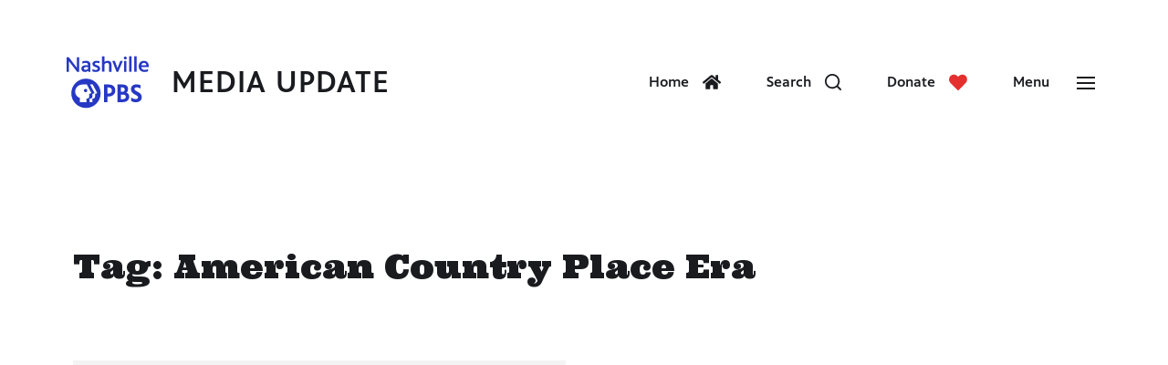

--- FILE ---
content_type: text/html; charset=UTF-8
request_url: https://blogs.wnpt.org/mediaupdate/tag/american-country-place-era/
body_size: 16176
content:
<!DOCTYPE html>

<html class="no-js" lang="en-US">

	<head>

		<meta http-equiv="content-type" content="text/html" charset="UTF-8" />
		<link href="https://fonts.googleapis.com/css?family=Chivo:400,400i,700,700i,900,900i|Ultra&display=swap" rel="stylesheet">
		<link href="https://fonts.googleapis.com/css?family=Ultra&display=swap" rel="stylesheet">
		<meta name="viewport" content="width=device-width, initial-scale=1.0" >

		<link rel="profile" href="http://gmpg.org/xfn/11">

		<meta name='robots' content='noindex, follow' />

<!-- Google Tag Manager for WordPress by gtm4wp.com -->
<script data-cfasync="false" data-pagespeed-no-defer>
	var gtm4wp_datalayer_name = "dataLayer";
	var dataLayer = dataLayer || [];
</script>
<!-- End Google Tag Manager for WordPress by gtm4wp.com -->
	<!-- This site is optimized with the Yoast SEO plugin v26.5 - https://yoast.com/wordpress/plugins/seo/ -->
	<title>American Country Place Era Archives - Nashville PBS Media Update</title>
	<meta property="og:locale" content="en_US" />
	<meta property="og:type" content="article" />
	<meta property="og:title" content="American Country Place Era Archives - Nashville PBS Media Update" />
	<meta property="og:url" content="https://blogs.wnpt.org/mediaupdate/tag/american-country-place-era/" />
	<meta property="og:site_name" content="Nashville PBS Media Update" />
	<meta name="twitter:card" content="summary_large_image" />
	<script type="application/ld+json" class="yoast-schema-graph">{"@context":"https://schema.org","@graph":[{"@type":"CollectionPage","@id":"https://blogs.wnpt.org/mediaupdate/tag/american-country-place-era/","url":"https://blogs.wnpt.org/mediaupdate/tag/american-country-place-era/","name":"American Country Place Era Archives - Nashville PBS Media Update","isPartOf":{"@id":"https://blogs.wnpt.org/mediaupdate/#website"},"breadcrumb":{"@id":"https://blogs.wnpt.org/mediaupdate/tag/american-country-place-era/#breadcrumb"},"inLanguage":"en-US"},{"@type":"BreadcrumbList","@id":"https://blogs.wnpt.org/mediaupdate/tag/american-country-place-era/#breadcrumb","itemListElement":[{"@type":"ListItem","position":1,"name":"Home","item":"https://blogs.wnpt.org/mediaupdate/"},{"@type":"ListItem","position":2,"name":"American Country Place Era"}]},{"@type":"WebSite","@id":"https://blogs.wnpt.org/mediaupdate/#website","url":"https://blogs.wnpt.org/mediaupdate/","name":"Nashville PBS Media Update","description":"News and Programming Updates From WNPT Nashville PBS","publisher":{"@id":"https://blogs.wnpt.org/mediaupdate/#organization"},"potentialAction":[{"@type":"SearchAction","target":{"@type":"EntryPoint","urlTemplate":"https://blogs.wnpt.org/mediaupdate/?s={search_term_string}"},"query-input":{"@type":"PropertyValueSpecification","valueRequired":true,"valueName":"search_term_string"}}],"inLanguage":"en-US"},{"@type":"Organization","@id":"https://blogs.wnpt.org/mediaupdate/#organization","name":"NPT | Nashville Public Television","url":"https://blogs.wnpt.org/mediaupdate/","logo":{"@type":"ImageObject","inLanguage":"en-US","@id":"https://blogs.wnpt.org/mediaupdate/#/schema/logo/image/","url":"https://blogs.wnpt.org/mediaupdate/wp-content/uploads/2020/01/nptblue.svg","contentUrl":"https://blogs.wnpt.org/mediaupdate/wp-content/uploads/2020/01/nptblue.svg","width":1,"height":1,"caption":"NPT | Nashville Public Television"},"image":{"@id":"https://blogs.wnpt.org/mediaupdate/#/schema/logo/image/"}}]}</script>
	<!-- / Yoast SEO plugin. -->


<link rel='dns-prefetch' href='//static.addtoany.com' />
<link rel='dns-prefetch' href='//secure.gravatar.com' />
<link rel='dns-prefetch' href='//stats.wp.com' />
<link rel='dns-prefetch' href='//v0.wordpress.com' />
<link rel="alternate" type="application/rss+xml" title="Nashville PBS Media Update &raquo; Feed" href="https://blogs.wnpt.org/mediaupdate/feed/" />
<link rel="alternate" type="application/rss+xml" title="Nashville PBS Media Update &raquo; Comments Feed" href="https://blogs.wnpt.org/mediaupdate/comments/feed/" />
<link rel="alternate" type="application/rss+xml" title="Nashville PBS Media Update &raquo; American Country Place Era Tag Feed" href="https://blogs.wnpt.org/mediaupdate/tag/american-country-place-era/feed/" />
<style id='wp-img-auto-sizes-contain-inline-css' type='text/css'>
img:is([sizes=auto i],[sizes^="auto," i]){contain-intrinsic-size:3000px 1500px}
/*# sourceURL=wp-img-auto-sizes-contain-inline-css */
</style>
<style id='wp-emoji-styles-inline-css' type='text/css'>

	img.wp-smiley, img.emoji {
		display: inline !important;
		border: none !important;
		box-shadow: none !important;
		height: 1em !important;
		width: 1em !important;
		margin: 0 0.07em !important;
		vertical-align: -0.1em !important;
		background: none !important;
		padding: 0 !important;
	}
/*# sourceURL=wp-emoji-styles-inline-css */
</style>
<style id='wp-block-library-inline-css' type='text/css'>
:root{--wp-block-synced-color:#7a00df;--wp-block-synced-color--rgb:122,0,223;--wp-bound-block-color:var(--wp-block-synced-color);--wp-editor-canvas-background:#ddd;--wp-admin-theme-color:#007cba;--wp-admin-theme-color--rgb:0,124,186;--wp-admin-theme-color-darker-10:#006ba1;--wp-admin-theme-color-darker-10--rgb:0,107,160.5;--wp-admin-theme-color-darker-20:#005a87;--wp-admin-theme-color-darker-20--rgb:0,90,135;--wp-admin-border-width-focus:2px}@media (min-resolution:192dpi){:root{--wp-admin-border-width-focus:1.5px}}.wp-element-button{cursor:pointer}:root .has-very-light-gray-background-color{background-color:#eee}:root .has-very-dark-gray-background-color{background-color:#313131}:root .has-very-light-gray-color{color:#eee}:root .has-very-dark-gray-color{color:#313131}:root .has-vivid-green-cyan-to-vivid-cyan-blue-gradient-background{background:linear-gradient(135deg,#00d084,#0693e3)}:root .has-purple-crush-gradient-background{background:linear-gradient(135deg,#34e2e4,#4721fb 50%,#ab1dfe)}:root .has-hazy-dawn-gradient-background{background:linear-gradient(135deg,#faaca8,#dad0ec)}:root .has-subdued-olive-gradient-background{background:linear-gradient(135deg,#fafae1,#67a671)}:root .has-atomic-cream-gradient-background{background:linear-gradient(135deg,#fdd79a,#004a59)}:root .has-nightshade-gradient-background{background:linear-gradient(135deg,#330968,#31cdcf)}:root .has-midnight-gradient-background{background:linear-gradient(135deg,#020381,#2874fc)}:root{--wp--preset--font-size--normal:16px;--wp--preset--font-size--huge:42px}.has-regular-font-size{font-size:1em}.has-larger-font-size{font-size:2.625em}.has-normal-font-size{font-size:var(--wp--preset--font-size--normal)}.has-huge-font-size{font-size:var(--wp--preset--font-size--huge)}.has-text-align-center{text-align:center}.has-text-align-left{text-align:left}.has-text-align-right{text-align:right}.has-fit-text{white-space:nowrap!important}#end-resizable-editor-section{display:none}.aligncenter{clear:both}.items-justified-left{justify-content:flex-start}.items-justified-center{justify-content:center}.items-justified-right{justify-content:flex-end}.items-justified-space-between{justify-content:space-between}.screen-reader-text{border:0;clip-path:inset(50%);height:1px;margin:-1px;overflow:hidden;padding:0;position:absolute;width:1px;word-wrap:normal!important}.screen-reader-text:focus{background-color:#ddd;clip-path:none;color:#444;display:block;font-size:1em;height:auto;left:5px;line-height:normal;padding:15px 23px 14px;text-decoration:none;top:5px;width:auto;z-index:100000}html :where(.has-border-color){border-style:solid}html :where([style*=border-top-color]){border-top-style:solid}html :where([style*=border-right-color]){border-right-style:solid}html :where([style*=border-bottom-color]){border-bottom-style:solid}html :where([style*=border-left-color]){border-left-style:solid}html :where([style*=border-width]){border-style:solid}html :where([style*=border-top-width]){border-top-style:solid}html :where([style*=border-right-width]){border-right-style:solid}html :where([style*=border-bottom-width]){border-bottom-style:solid}html :where([style*=border-left-width]){border-left-style:solid}html :where(img[class*=wp-image-]){height:auto;max-width:100%}:where(figure){margin:0 0 1em}html :where(.is-position-sticky){--wp-admin--admin-bar--position-offset:var(--wp-admin--admin-bar--height,0px)}@media screen and (max-width:600px){html :where(.is-position-sticky){--wp-admin--admin-bar--position-offset:0px}}

/*# sourceURL=wp-block-library-inline-css */
</style><style id='global-styles-inline-css' type='text/css'>
:root{--wp--preset--aspect-ratio--square: 1;--wp--preset--aspect-ratio--4-3: 4/3;--wp--preset--aspect-ratio--3-4: 3/4;--wp--preset--aspect-ratio--3-2: 3/2;--wp--preset--aspect-ratio--2-3: 2/3;--wp--preset--aspect-ratio--16-9: 16/9;--wp--preset--aspect-ratio--9-16: 9/16;--wp--preset--color--black: #000000;--wp--preset--color--cyan-bluish-gray: #abb8c3;--wp--preset--color--white: #ffffff;--wp--preset--color--pale-pink: #f78da7;--wp--preset--color--vivid-red: #cf2e2e;--wp--preset--color--luminous-vivid-orange: #ff6900;--wp--preset--color--luminous-vivid-amber: #fcb900;--wp--preset--color--light-green-cyan: #7bdcb5;--wp--preset--color--vivid-green-cyan: #00d084;--wp--preset--color--pale-cyan-blue: #8ed1fc;--wp--preset--color--vivid-cyan-blue: #0693e3;--wp--preset--color--vivid-purple: #9b51e0;--wp--preset--color--accent: #99d5c9;--wp--preset--color--primary: #1A1B1F;--wp--preset--color--headings: #1A1B1F;--wp--preset--color--buttons-background: #1e1e1e;--wp--preset--color--buttons-text: #FFFFFF;--wp--preset--color--secondary: #747579;--wp--preset--color--border: #99d5c9;--wp--preset--color--light-background: #F1F1F3;--wp--preset--color--background: #FFFFFF;--wp--preset--gradient--vivid-cyan-blue-to-vivid-purple: linear-gradient(135deg,rgb(6,147,227) 0%,rgb(155,81,224) 100%);--wp--preset--gradient--light-green-cyan-to-vivid-green-cyan: linear-gradient(135deg,rgb(122,220,180) 0%,rgb(0,208,130) 100%);--wp--preset--gradient--luminous-vivid-amber-to-luminous-vivid-orange: linear-gradient(135deg,rgb(252,185,0) 0%,rgb(255,105,0) 100%);--wp--preset--gradient--luminous-vivid-orange-to-vivid-red: linear-gradient(135deg,rgb(255,105,0) 0%,rgb(207,46,46) 100%);--wp--preset--gradient--very-light-gray-to-cyan-bluish-gray: linear-gradient(135deg,rgb(238,238,238) 0%,rgb(169,184,195) 100%);--wp--preset--gradient--cool-to-warm-spectrum: linear-gradient(135deg,rgb(74,234,220) 0%,rgb(151,120,209) 20%,rgb(207,42,186) 40%,rgb(238,44,130) 60%,rgb(251,105,98) 80%,rgb(254,248,76) 100%);--wp--preset--gradient--blush-light-purple: linear-gradient(135deg,rgb(255,206,236) 0%,rgb(152,150,240) 100%);--wp--preset--gradient--blush-bordeaux: linear-gradient(135deg,rgb(254,205,165) 0%,rgb(254,45,45) 50%,rgb(107,0,62) 100%);--wp--preset--gradient--luminous-dusk: linear-gradient(135deg,rgb(255,203,112) 0%,rgb(199,81,192) 50%,rgb(65,88,208) 100%);--wp--preset--gradient--pale-ocean: linear-gradient(135deg,rgb(255,245,203) 0%,rgb(182,227,212) 50%,rgb(51,167,181) 100%);--wp--preset--gradient--electric-grass: linear-gradient(135deg,rgb(202,248,128) 0%,rgb(113,206,126) 100%);--wp--preset--gradient--midnight: linear-gradient(135deg,rgb(2,3,129) 0%,rgb(40,116,252) 100%);--wp--preset--font-size--small: 16px;--wp--preset--font-size--medium: 20px;--wp--preset--font-size--large: 24px;--wp--preset--font-size--x-large: 42px;--wp--preset--font-size--normal: 19px;--wp--preset--font-size--larger: 32px;--wp--preset--spacing--20: 0.44rem;--wp--preset--spacing--30: 0.67rem;--wp--preset--spacing--40: 1rem;--wp--preset--spacing--50: 1.5rem;--wp--preset--spacing--60: 2.25rem;--wp--preset--spacing--70: 3.38rem;--wp--preset--spacing--80: 5.06rem;--wp--preset--shadow--natural: 6px 6px 9px rgba(0, 0, 0, 0.2);--wp--preset--shadow--deep: 12px 12px 50px rgba(0, 0, 0, 0.4);--wp--preset--shadow--sharp: 6px 6px 0px rgba(0, 0, 0, 0.2);--wp--preset--shadow--outlined: 6px 6px 0px -3px rgb(255, 255, 255), 6px 6px rgb(0, 0, 0);--wp--preset--shadow--crisp: 6px 6px 0px rgb(0, 0, 0);}:where(.is-layout-flex){gap: 0.5em;}:where(.is-layout-grid){gap: 0.5em;}body .is-layout-flex{display: flex;}.is-layout-flex{flex-wrap: wrap;align-items: center;}.is-layout-flex > :is(*, div){margin: 0;}body .is-layout-grid{display: grid;}.is-layout-grid > :is(*, div){margin: 0;}:where(.wp-block-columns.is-layout-flex){gap: 2em;}:where(.wp-block-columns.is-layout-grid){gap: 2em;}:where(.wp-block-post-template.is-layout-flex){gap: 1.25em;}:where(.wp-block-post-template.is-layout-grid){gap: 1.25em;}.has-black-color{color: var(--wp--preset--color--black) !important;}.has-cyan-bluish-gray-color{color: var(--wp--preset--color--cyan-bluish-gray) !important;}.has-white-color{color: var(--wp--preset--color--white) !important;}.has-pale-pink-color{color: var(--wp--preset--color--pale-pink) !important;}.has-vivid-red-color{color: var(--wp--preset--color--vivid-red) !important;}.has-luminous-vivid-orange-color{color: var(--wp--preset--color--luminous-vivid-orange) !important;}.has-luminous-vivid-amber-color{color: var(--wp--preset--color--luminous-vivid-amber) !important;}.has-light-green-cyan-color{color: var(--wp--preset--color--light-green-cyan) !important;}.has-vivid-green-cyan-color{color: var(--wp--preset--color--vivid-green-cyan) !important;}.has-pale-cyan-blue-color{color: var(--wp--preset--color--pale-cyan-blue) !important;}.has-vivid-cyan-blue-color{color: var(--wp--preset--color--vivid-cyan-blue) !important;}.has-vivid-purple-color{color: var(--wp--preset--color--vivid-purple) !important;}.has-black-background-color{background-color: var(--wp--preset--color--black) !important;}.has-cyan-bluish-gray-background-color{background-color: var(--wp--preset--color--cyan-bluish-gray) !important;}.has-white-background-color{background-color: var(--wp--preset--color--white) !important;}.has-pale-pink-background-color{background-color: var(--wp--preset--color--pale-pink) !important;}.has-vivid-red-background-color{background-color: var(--wp--preset--color--vivid-red) !important;}.has-luminous-vivid-orange-background-color{background-color: var(--wp--preset--color--luminous-vivid-orange) !important;}.has-luminous-vivid-amber-background-color{background-color: var(--wp--preset--color--luminous-vivid-amber) !important;}.has-light-green-cyan-background-color{background-color: var(--wp--preset--color--light-green-cyan) !important;}.has-vivid-green-cyan-background-color{background-color: var(--wp--preset--color--vivid-green-cyan) !important;}.has-pale-cyan-blue-background-color{background-color: var(--wp--preset--color--pale-cyan-blue) !important;}.has-vivid-cyan-blue-background-color{background-color: var(--wp--preset--color--vivid-cyan-blue) !important;}.has-vivid-purple-background-color{background-color: var(--wp--preset--color--vivid-purple) !important;}.has-black-border-color{border-color: var(--wp--preset--color--black) !important;}.has-cyan-bluish-gray-border-color{border-color: var(--wp--preset--color--cyan-bluish-gray) !important;}.has-white-border-color{border-color: var(--wp--preset--color--white) !important;}.has-pale-pink-border-color{border-color: var(--wp--preset--color--pale-pink) !important;}.has-vivid-red-border-color{border-color: var(--wp--preset--color--vivid-red) !important;}.has-luminous-vivid-orange-border-color{border-color: var(--wp--preset--color--luminous-vivid-orange) !important;}.has-luminous-vivid-amber-border-color{border-color: var(--wp--preset--color--luminous-vivid-amber) !important;}.has-light-green-cyan-border-color{border-color: var(--wp--preset--color--light-green-cyan) !important;}.has-vivid-green-cyan-border-color{border-color: var(--wp--preset--color--vivid-green-cyan) !important;}.has-pale-cyan-blue-border-color{border-color: var(--wp--preset--color--pale-cyan-blue) !important;}.has-vivid-cyan-blue-border-color{border-color: var(--wp--preset--color--vivid-cyan-blue) !important;}.has-vivid-purple-border-color{border-color: var(--wp--preset--color--vivid-purple) !important;}.has-vivid-cyan-blue-to-vivid-purple-gradient-background{background: var(--wp--preset--gradient--vivid-cyan-blue-to-vivid-purple) !important;}.has-light-green-cyan-to-vivid-green-cyan-gradient-background{background: var(--wp--preset--gradient--light-green-cyan-to-vivid-green-cyan) !important;}.has-luminous-vivid-amber-to-luminous-vivid-orange-gradient-background{background: var(--wp--preset--gradient--luminous-vivid-amber-to-luminous-vivid-orange) !important;}.has-luminous-vivid-orange-to-vivid-red-gradient-background{background: var(--wp--preset--gradient--luminous-vivid-orange-to-vivid-red) !important;}.has-very-light-gray-to-cyan-bluish-gray-gradient-background{background: var(--wp--preset--gradient--very-light-gray-to-cyan-bluish-gray) !important;}.has-cool-to-warm-spectrum-gradient-background{background: var(--wp--preset--gradient--cool-to-warm-spectrum) !important;}.has-blush-light-purple-gradient-background{background: var(--wp--preset--gradient--blush-light-purple) !important;}.has-blush-bordeaux-gradient-background{background: var(--wp--preset--gradient--blush-bordeaux) !important;}.has-luminous-dusk-gradient-background{background: var(--wp--preset--gradient--luminous-dusk) !important;}.has-pale-ocean-gradient-background{background: var(--wp--preset--gradient--pale-ocean) !important;}.has-electric-grass-gradient-background{background: var(--wp--preset--gradient--electric-grass) !important;}.has-midnight-gradient-background{background: var(--wp--preset--gradient--midnight) !important;}.has-small-font-size{font-size: var(--wp--preset--font-size--small) !important;}.has-medium-font-size{font-size: var(--wp--preset--font-size--medium) !important;}.has-large-font-size{font-size: var(--wp--preset--font-size--large) !important;}.has-x-large-font-size{font-size: var(--wp--preset--font-size--x-large) !important;}
/*# sourceURL=global-styles-inline-css */
</style>

<style id='classic-theme-styles-inline-css' type='text/css'>
/*! This file is auto-generated */
.wp-block-button__link{color:#fff;background-color:#32373c;border-radius:9999px;box-shadow:none;text-decoration:none;padding:calc(.667em + 2px) calc(1.333em + 2px);font-size:1.125em}.wp-block-file__button{background:#32373c;color:#fff;text-decoration:none}
/*# sourceURL=/wp-includes/css/classic-themes.min.css */
</style>
<link rel='stylesheet' id='chaplin-google-fonts-css' href='//fonts.googleapis.com/css?family=Merriweather%3A400%2C700%2C400italic%2C700italic&#038;ver=1' type='text/css' media='all' />
<link rel='stylesheet' id='chaplin-style-css' href='https://blogs.wnpt.org/mediaupdate/wp-content/themes/NPTMediaUpdate/style.css?ver=2' type='text/css' media='all' />
<style id='chaplin-style-inline-css' type='text/css'>
h1,h2,h3,h4,h5,h6,.faux-heading{font-family:Merriweather,Georgia,'Times New Roman',Times,serif}.bg-accent,.bg-accent-hover:hover,:root .has-accent-background-color,button,.button,.faux-button,.wp-block-button__link,.wp-block-file .wp-block-file__button,input[type='button'],input[type='reset'],input[type='submit']{background-color:#99d5c9}@supports ( color:color( display-p3 0 0 0 / 1 ) ){.bg-accent,.bg-accent-hover:hover,:root .has-accent-background-color,button,.button,.faux-button,.wp-block-button__link,.wp-block-file .wp-block-file__button,input[type='button'],input[type='reset'],input[type='submit']{background-color:color( display-p3 0.6 0.835 0.788 / 1 )}}.border-color-accent,.border-color-accent-hover:hover,blockquote{border-color:#99d5c9}@supports ( color:color( display-p3 0 0 0 / 1 ) ){.border-color-accent,.border-color-accent-hover:hover,blockquote{border-color:color( display-p3 0.6 0.835 0.788 / 1 )}}.color-accent,.color-accent-hover:hover,:root .has-accent-color,a,.wp-block-button.is-style-outline{color:#99d5c9}@supports ( color:color( display-p3 0 0 0 / 1 ) ){.color-accent,.color-accent-hover:hover,:root .has-accent-color,a,.wp-block-button.is-style-outline{color:color( display-p3 0.6 0.835 0.788 / 1 )}}.fill-children-accent,.fill-children-accent *{fill:#99d5c9}@supports ( color:color( display-p3 0 0 0 / 1 ) ){.fill-children-accent,.fill-children-accent *{fill:color( display-p3 0.6 0.835 0.788 / 1 )}}button,.button,.faux-button,.wp-block-button__link,.wp-block-file .wp-block-file__button,input[type='button'],input[type='reset'],input[type='submit'],:root .has-buttons-background-background-color{background-color:#1e1e1e}@supports ( color:color( display-p3 0 0 0 / 1 ) ){button,.button,.faux-button,.wp-block-button__link,.wp-block-file .wp-block-file__button,input[type='button'],input[type='reset'],input[type='submit'],:root .has-buttons-background-background-color{background-color:color( display-p3 0.118 0.118 0.118 / 1 )}}:root .has-buttons-background-color,.wp-block-button.is-style-outline{color:#1e1e1e}@supports ( color:color( display-p3 0 0 0 / 1 ) ){:root .has-buttons-background-color,.wp-block-button.is-style-outline{color:color( display-p3 0.118 0.118 0.118 / 1 )}}.bg-border,.bg-border-hover:hover,:root .has-border-background-color,caption{background-color:#99d5c9}@supports ( color:color( display-p3 0 0 0 / 1 ) ){.bg-border,.bg-border-hover:hover,:root .has-border-background-color,caption{background-color:color( display-p3 0.6 0.835 0.788 / 1 )}}.border-color-border,.border-color-border-hover:hover,pre,th,td,input,textarea,select,fieldset,.main-menu li,button.sub-menu-toggle,.wp-block-latest-posts.is-grid li,.footer-menu li,.comment .comment,.post-navigation,.related-posts,.widget,.select2-container .select2-selection--single{border-color:#99d5c9}@supports ( color:color( display-p3 0 0 0 / 1 ) ){.border-color-border,.border-color-border-hover:hover,pre,th,td,input,textarea,select,fieldset,.main-menu li,button.sub-menu-toggle,.wp-block-latest-posts.is-grid li,.footer-menu li,.comment .comment,.post-navigation,.related-posts,.widget,.select2-container .select2-selection--single{border-color:color( display-p3 0.6 0.835 0.788 / 1 )}}.color-border,.color-border-hover:hover,:root .has-border-color,hr{color:#99d5c9}@supports ( color:color( display-p3 0 0 0 / 1 ) ){.color-border,.color-border-hover:hover,:root .has-border-color,hr{color:color( display-p3 0.6 0.835 0.788 / 1 )}}.fill-children-border,.fill-children-border *{fill:#99d5c9}@supports ( color:color( display-p3 0 0 0 / 1 ) ){.fill-children-border,.fill-children-border *{fill:color( display-p3 0.6 0.835 0.788 / 1 )}}
/*# sourceURL=chaplin-style-inline-css */
</style>
<link rel='stylesheet' id='addtoany-css' href='https://blogs.wnpt.org/mediaupdate/wp-content/plugins/add-to-any/addtoany.min.css?ver=1.16' type='text/css' media='all' />
<style id='addtoany-inline-css' type='text/css'>
.addtoany_header{
	font-size: .75em;
	text-transform: uppercase;
	font-style: oblique;
	font-weight: 600;
	letter-spacing: .025em;
	padding-bottom: .025em;
}

a.a2a_button_facebook:hover {
	background-color: transparent;
	text-decoration: none;	
	font-style: normal;
}

a.a2a_button_twitter:hover {
	background-color: transparent;
	text-decoration: none;
	font-style: normal;
	
}

a.a2a_button_email:hover {
	background-color: transparent;
	text-decoration: none;
	font-style: normal;
}

a.a2a_dd.addtoany_share_save.addtoany_share:hover {
	background-color: transparent;
	text-decoration: none;
	font-style: normal;
}
/*# sourceURL=addtoany-inline-css */
</style>
<script type="text/javascript" id="addtoany-core-js-before">
/* <![CDATA[ */
window.a2a_config=window.a2a_config||{};a2a_config.callbacks=[];a2a_config.overlays=[];a2a_config.templates={};
a2a_config.icon_color="#0796cb,#ffffff";

//# sourceURL=addtoany-core-js-before
/* ]]> */
</script>
<script type="text/javascript" defer src="https://static.addtoany.com/menu/page.js" id="addtoany-core-js"></script>
<script type="text/javascript" src="https://blogs.wnpt.org/mediaupdate/wp-includes/js/jquery/jquery.min.js?ver=3.7.1" id="jquery-core-js"></script>
<script type="text/javascript" src="https://blogs.wnpt.org/mediaupdate/wp-includes/js/jquery/jquery-migrate.min.js?ver=3.4.1" id="jquery-migrate-js"></script>
<script type="text/javascript" defer src="https://blogs.wnpt.org/mediaupdate/wp-content/plugins/add-to-any/addtoany.min.js?ver=1.1" id="addtoany-jquery-js"></script>
<script type="text/javascript" src="https://blogs.wnpt.org/mediaupdate/wp-includes/js/imagesloaded.min.js?ver=5.0.0" id="imagesloaded-js"></script>
<script type="text/javascript" src="https://blogs.wnpt.org/mediaupdate/wp-content/themes/NPTMediaUpdate/assets/js/modernizr-touchevents.min.js?ver=3.6.0" id="chaplin-modernizr-js"></script>
<script type="text/javascript" id="chaplin-construct-js-extra">
/* <![CDATA[ */
var chaplin_ajax_load_more = {"ajaxurl":"https://blogs.wnpt.org/mediaupdate/wp-admin/admin-ajax.php"};
//# sourceURL=chaplin-construct-js-extra
/* ]]> */
</script>
<script type="text/javascript" src="https://blogs.wnpt.org/mediaupdate/wp-content/themes/NPTMediaUpdate/assets/js/construct.js?ver=2" id="chaplin-construct-js"></script>
<link rel="https://api.w.org/" href="https://blogs.wnpt.org/mediaupdate/wp-json/" /><link rel="alternate" title="JSON" type="application/json" href="https://blogs.wnpt.org/mediaupdate/wp-json/wp/v2/tags/3188" /><link rel="EditURI" type="application/rsd+xml" title="RSD" href="https://blogs.wnpt.org/mediaupdate/xmlrpc.php?rsd" />
<meta name="generator" content="WordPress 6.9" />
	<style>img#wpstats{display:none}</style>
		
<!-- Google Tag Manager for WordPress by gtm4wp.com -->
<!-- GTM Container placement set to manual -->
<script data-cfasync="false" data-pagespeed-no-defer>
	var dataLayer_content = {"pagePostType":"post","pagePostType2":"tag-post"};
	dataLayer.push( dataLayer_content );
</script>
<script data-cfasync="false" data-pagespeed-no-defer>
(function(w,d,s,l,i){w[l]=w[l]||[];w[l].push({'gtm.start':
new Date().getTime(),event:'gtm.js'});var f=d.getElementsByTagName(s)[0],
j=d.createElement(s),dl=l!='dataLayer'?'&l='+l:'';j.async=true;j.src=
'//www.googletagmanager.com/gtm.js?id='+i+dl;f.parentNode.insertBefore(j,f);
})(window,document,'script','dataLayer','GTM-MBTNQCN');
</script>
<!-- End Google Tag Manager for WordPress by gtm4wp.com -->		<script>document.documentElement.className = document.documentElement.className.replace( 'no-js', 'js' );</script>
		
        <style id="emma-emarketing" type="text/css" media="all">
            /**
            * Emma Emarketing Plugin Stylesheet
            */

            /** Basics **/
            #emma-form { max-width: 100%; }
            #emma-subscription-form { width: 100%; }
            ul#emma-form-elements { list-style-type: none; margin: 0; padding: 0; }
            ul#emma-form-elements li.emma-form-row { list-style-type: none; width: 90%; margin: 3px auto; display: block; }
            ul#emma-form-elements .emma-form-label { float: left; width: 27%; }
            ul#emma-form-elements .emma-form-input { float: right; width: 69%;}
            ul#emma-form-elements .emma-form-row-last { clear: both; }
            ul#emma-form-elements .emma-required { color: #C00; }
            ul#emma-form-elements #emma-form-submit { float: right; }
            ul#emma-form-elements .emma-form-label-required { width: 40%; }
            .emma-status-msg { width: 90%; margin: 0 auto; }
            .emma-error { width: 90%; margin: 0 auto; color: #C00; }
            #emma-subscription-form .validation-container {display: none !important;position: absolute !important;left: -9000px;}

			/* Deprecated */
            #emma-form.x-small { width: 200px; }
            #emma-form.small { width: 280px; }
            #emma-form.medium { width: 300px; }
            #emma-form.large { width: 340px; }
            
            #emma-form.emma-horizontal-layout { width: auto; }
			.emma-horizontal-layout ul#emma-form-elements li.emma-form-row { width:24%; float:left; margin-right: 1%; }
			.emma-horizontal-layout ul#emma-form-elements .emma-form-input { width: 100%; }
			.emma-horizontal-layout #emma-form-submit { width: 100%; padding: 0; height: 37px; }
			.emma-horizontal-layout ul#emma-form-elements li.emma-form-row-last { margin-right: 0; clear: none; }
			.emma-horizontal-layout .emma-form-label,.emma-horizontal-layout .emma-form-label-required { display:none; }
			
			#emma-form.emma-only-email.emma-horizontal-layout ul#emma-form-elements li.emma-form-row { width: 49%; }

			.emma-cf:before,.emma-cf:after { content: " "; display: table; }
			.emma-cf:after { clear: both; }
			.emma-cf { *zoom: 1; }

            /** Customizable Elements **/
            ul#emma-form-elements .emma-form-input {
                border: 1px solid #99d5c9;
                color: #1e1e1e;
                background-color: #FFF;
            }
            #emma-form input[type="submit"], #emma-form a#emma-form-submit {
                border: 0px solid #555;
                color: #FFF;
                background-color: #000373737;
                width: 150px;            }
            #emma-form input[type="submit"]:hover, , #emma-form a#emma-form-submit:hover {
                border: 0px solid #555;
                color: #000;
                background-color: #FFF;
            }

            #emma-form.x-small ul#emma-form-elements .emma-form-input,
            #emma-form.x-small ul#emma-form-elements .emma-form-label { float: left; width: 97%; }
            
            .spinner{
	            background: url(wp-includes/images/spinner.gif) #fff center no-repeat;
				-webkit-background-size: 20px 20px;
				display: none;
				opacity: 1.7;
				width: 20px;
				height: 20px;
				padding: 15px;
				margin: 30px auto 50px;
				border-radius: 4px;
				box-shadow: 0px 0px 7px rgba(0,0,0,.1);
			}
            
            /* alert text */
            .emma-status, .emma-alert { 
	            width: 100%;
				margin: 1em auto;
				padding: 1em 1em 1em 5em;
				background: rgb(255, 235, 235);
				font-size: .8em;
				font-family: sans-serif;
				font-style: italic;
				color: rgb(71, 71, 71);
				border-radius: 3px;
				border: thin solid rgb(247, 195, 195);
				position: relative;
				box-shadow: 0px 0px 6px 0px rgba(0, 0, 0, 0.2);
			}
			
			.emma-status {
				background: rgb(255, 235, 235);
				border: thin solid rgb(247, 195, 195);
			}
			
			.emma-status:before, .emma-alert:before {
				content: '!';
				position: absolute;
				top: .6em;
				top: 13px;
				left: .5em;
				left: 9px;
				color: #ffffff;
				background: rgb(208, 45, 45);
				height: 30px;
				width: 30px;
				text-align: center;
				font-family: 'Georgia' serif;
				font-size: 1.4em;
				line-height: 1.5em;
				font-style: normal;
				border-radius: 50%;
			}
			
			.emma-status:not(.emma-alert):before {
			    content: '';
			    background: rgb(85, 182, 85);
			}
			
			.emma-status:not(.emma-alert):after {
			    content:'';
			    border: 4px solid #fff;
			    border-top: none;
			    border-left: none;
			    width: 11px;
			    height: 18px;
			    display:block;
			    position: absolute; 
			    top: 16px; 
			    left: 19px;
			    transform: 		   rotate(45deg);
				-webkit-transform: rotate(45deg);
				   -moz-transform: rotate(45deg);
				   	 -o-transform: rotate(45deg);
				   	-ms-transform: rotate(45deg);
			}
			
			.emma-status:not(.emma-alert) {
			    background: rgb(230, 250, 230);
			    border: thin solid rgb(166, 187, 166);
			}
			
			.recaptcha-popup {
				position: fixed;
				z-index: 999999;
				top: 0;
				right: 0;
				bottom: 0;
				left: 0;
				background: rgba(0,0,0,.6);
			}
			
			.recaptcha-popup.hidden {
				display: none;
			}
			
			.recaptcha-popup .inner {
				position: absolute;
				top: 25vh;
				left: 25vw;
				width: 50vw;
				background: #fff;
				border-radius: 2px;
				padding: 2em;
				box-sizing: border-box;
			}
			
			.recaptcha-popup .inner p {
				color: #030303;
				text-align: center;
				font-size: 1.5vw;
				font-size: 1.25rem;
			}
			
			.recaptcha-popup .recaptcha-container > div {
				margin: 0 auto;
				max-width: 100%;
			}
			
			@media only screen and (max-width: 760px) {
				.recaptcha-popup .inner {
					width: 90vw;
					left: 5vw;
					padding: 2em .5em;
				}
				.recaptcha-popup .inner p {
					font-size: 1.25rem;
				}
			}

        </style>

    <link rel="icon" href="https://blogs.wnpt.org/mediaupdate/wp-content/uploads/2024/09/cropped-P-head-favicon-512-1-32x32.png" sizes="32x32" />
<link rel="icon" href="https://blogs.wnpt.org/mediaupdate/wp-content/uploads/2024/09/cropped-P-head-favicon-512-1-192x192.png" sizes="192x192" />
<link rel="apple-touch-icon" href="https://blogs.wnpt.org/mediaupdate/wp-content/uploads/2024/09/cropped-P-head-favicon-512-1-180x180.png" />
<meta name="msapplication-TileImage" content="https://blogs.wnpt.org/mediaupdate/wp-content/uploads/2024/09/cropped-P-head-favicon-512-1-270x270.png" />
		<style type="text/css" id="wp-custom-css">
			@font-face {
  font-family: 'PBS Sans';
  font-weight: 400;
  src: url('https://www-tc.pbs.org/pbsfonts/v1.2/PBSSans.woff2') format('woff2'),
    url('https://www-tc.pbs.org/pbsfonts/v1.2/PBSSans.woff') format('woff');
  font-display: swap;
}
@font-face {
  font-family: 'PBS Sans';
  font-weight: 400;
  font-style: italic;
  src: url('https://www-tc.pbs.org/pbsfonts/v1.2/PBSSans-It.woff2') format('woff2'),
    url('https://www-tc.pbs.org/pbsfonts/v1.2/PBSSans-It.woff') format('woff');
  font-display: swap;
}

@font-face {
  font-family: 'PBS Sans';
  font-weight: 500;
  src: url('https://www-tc.pbs.org/pbsfonts/v1.2/PBSSans-Medium.woff2') format('woff2'),
    url('https://www-tc.pbs.org/pbsfonts/v1.2/PBSSans-Medium.woff') format('woff');
  font-display: swap;
}

@font-face {
  font-family: 'PBS Sans';
  font-weight: 500;
  font-style: italic;
  src: url('https://www-tc.pbs.org/pbsfonts/v1.2/PBSSans-Medium-It.woff2') format('woff2'),
    url('https://www-tc.pbs.org/pbsfonts/v1.2/PBSSans-Medium-It.woff') format('woff');
  font-display: swap;
}

.site-title a {
	font-family: 'PBS Sans';
	font-weight: 500;
	font-size: 1.5em;
	
}

.header-toggles{
	font-family: 'PBS Sans';
}

.preview-title {
	font-family: 'PBS Sans';
	font-weight: 800;
}

.meta-text, .meta-icon {
	font-family: 'PBS Sans';
	color: #2638c4;
}

.border-color-border {
	color: #2638c4;
}

h1.footer-NPT {
	font-family: 'PBS Sans';
	font-weight: 800;
	color: #2638c4;
	font-size: 3.7em
}

.footer-NPT-sub-head{
	font-family: 'PBS Sans';
	font-weight: 400;
	font-size: 1em;
}

.footer-NPT-about{
	color: #2e2e2e;
	font-family: 'PBS Sans';
	font-weight: 400;
}

.footer-npt-address{
	color: #2e2e2e;
	font-family: 'PBS Sans';
	font-weight: 400;
}

.widget-title {
		color: #2e2e2e;
	font-family: 'PBS Sans';
	font-weight: 800;
	text-transform: uppercase;
}

.footer-copyright{
	color: #2e2e2e;
	font-family: 'PBS Sans';
	font-weight: 500;
}

#emma-form-submit-3617938{
	font-family: 'PBS Sans';
	font-weight: 500;
	background-color: #2638c4;
}		</style>
		
	</head>


	<body class="archive tag tag-american-country-place-era tag-3188 wp-custom-logo wp-theme-NPTMediaUpdate pagination-type-button has-sticky-header has-no-pagination showing-comments">

		
<!-- GTM Container placement set to manual -->
<!-- Google Tag Manager (noscript) -->
				<noscript><iframe src="https://www.googletagmanager.com/ns.html?id=GTM-MBTNQCN" height="0" width="0" style="display:none;visibility:hidden" aria-hidden="true"></iframe></noscript>
<!-- End Google Tag Manager (noscript) -->
		<a class="skip-link faux-button" href="#site-content">Skip to the content</a>

		
			
			<header id="site-header">

				<div class="header-inner stick-me">

					<div class="section-inner">

						<div class="header-titles">


							<a href="https://blogs.wnpt.org/mediaupdate/" rel="home"><img class="nptbluesvg" alt="NPT" src="https://blogs.wnpt.org/mediaupdate/wp-content/uploads/2024/09/NashvillePBS_Logo_Vertical_Color.svg" style="margin-left: 1em; height: 5em; width: 5em;"/img></a>								<div class="site-title faux-heading"><span class="screen-reader-text">Media Update</span><a href="https://blogs.wnpt.org/mediaupdate/" rel="home">Media Update</a></div>
							
							
						</div><!-- .header-titles -->

						<div class="header-navigation-wrapper">

							<div class="main-menu-alt-container hide-js">

								<ul class="main-menu-alt dropdown-menu reset-list-style">
									<li class="page_item page-item-13835"><a href="https://blogs.wnpt.org/mediaupdate/nashvillepubtv/">@nashvillepbs</a></li>
<li class="page_item page-item-7469"><a href="https://blogs.wnpt.org/mediaupdate">Home</a></li>
<li class="page_item page-item-4706"><a href="http://www.wnpt.org">Nashville PBS</a></li>
<li class="page_item page-item-7245"><a href="https://donate.wnpt.org/wnpt/donate#new_tab">Donate</a></li>
<li class="page_item page-item-12698 page_item_has_children menu-item-has-children"><a href="https://blogs.wnpt.org/mediaupdate/press-room/">Press Room</a>
<ul class='children'>
	<li class="page_item page-item-14613"><a href="https://blogs.wnpt.org/mediaupdate/press-room/pr-nh-nb-npt/">NPT announces new hire, new board members</a></li>
	<li class="page_item page-item-13129"><a href="https://blogs.wnpt.org/mediaupdate/press-room/npts-aging-matters-in-rural-communities-premieres-july-30-virtual-screening-preview-screening-july-30-at-noon/">NPT’s ‘Aging Matters: In Rural Communities’ premieres July 30 Virtual screening preview screening July 30 at noon</a></li>
	<li class="page_item page-item-13091"><a href="https://blogs.wnpt.org/mediaupdate/press-room/npt-hosts-aug-18-virtual-screening-and-panel-discussion-of-by-one-vote-woman-suffrage-in-the-south-with-tennessee-state-museum-and-nashville-public-library/">NPT hosts Aug. 18 virtual screening and panel discussion of ‘By One Vote: Woman Suffrage in the South’ with Tennessee State Museum and Nashville Public Library</a></li>
	<li class="page_item page-item-13011"><a href="https://blogs.wnpt.org/mediaupdate/press-room/npts-antenna-viewers-must-rescan-july-3-after-frequency-change/">NPT’s antenna viewers must rescan July 3 after frequency change</a></li>
	<li class="page_item page-item-12794"><a href="https://blogs.wnpt.org/mediaupdate/press-room/npts-music-city-usa-premieres-april-27/">NPT’s ‘Music City USA’  premieres April 27</a></li>
	<li class="page_item page-item-12684"><a href="https://blogs.wnpt.org/mediaupdate/press-room/pr-ahl-npt/">NPT announces ‘At Home Learning’ daytime programming initiative</a></li>
</ul>
</li>
<li class="page_item page-item-4016"><a href="https://blogs.wnpt.org/mediaupdate/about-2/">About Nashville PBS Media Update</a></li>
								</ul><!-- .main-menu-alt -->

							</div><!-- .main-menu-alt-container -->

							<div class="header-toggles hide-no-js">

								

								<a href="http://blogs.wnpt.org/mediaupdate/" class="toggle home-toggle">
									<div class="toggle-text">
								Home								</div>
								<svg class="svg-icon" aria-hidden="true" role="img" focusable="false" xmlns="http://www.w3.org/2000/svg" width="20" height="20" viewBox="0 0 20 20"><path fill="" d="M20.1,10.2c0,0.1,0,0.2-0.1,0.3l-0.9,1.1c-0.1,0.1-0.2,0.2-0.3,0.2c-0.1,0-0.2,0-0.3-0.1l-8.2-6.8 c-0.1-0.1-0.2-0.1-0.3-0.1s-0.2,0-0.3,0.1l-8.2,6.8c-0.1,0.1-0.2,0.1-0.3,0.1c-0.1,0-0.3-0.1-0.3-0.2L0,10.4 c-0.1-0.1-0.1-0.2-0.1-0.3c0-0.1,0.1-0.3,0.2-0.3l8.8-7.3C9.2,2.4,9.7,2.2,10,2.2s0.8,0.2,1.1,0.4l3.1,2.6V2.6 c0-0.2,0.2-0.4,0.4-0.4h2c0.2,0,0.4,0.2,0.4,0.4v4.8l2.9,2.4C20,9.9,20.1,10.1,20.1,10.2z M10,6.1c0.1,0,0.2,0,0.3,0.1l6.4,5.3v5.7 c0,0.3-0.3,0.6-0.6,0.6l-3.9,0c-0.3,0-0.6-0.3-0.6-0.6c0,0,0,0,0,0v-3.3c0-0.3-0.3-0.6-0.6-0.6H8.9c-0.3,0-0.6,0.3-0.6,0.6v3.3 c0,0.3-0.2,0.6-0.6,0.6l-3.9,0c-0.3,0-0.6-0.3-0.6-0.6v-5.7l6.4-5.3C9.8,6.2,9.9,6.1,10,6.1z" /></svg>								</a>


									<a href="#" class="toggle search-toggle" data-toggle-target=".search-modal" data-toggle-screen-lock="true" data-toggle-body-class="showing-search-modal" data-set-focus=".search-modal .search-field" aria-pressed="false">
										<div class="toggle-text">
											Search										</div>
										<svg class="svg-icon" aria-hidden="true" role="img" focusable="false" xmlns="http://www.w3.org/2000/svg" width="20" height="20" viewBox="0 0 20 20"><path fill="" d="M1148.0319,95.6176858 L1151.70711,99.2928932 C1152.09763,99.6834175 1152.09763,100.316582 1151.70711,100.707107 C1151.31658,101.097631 1150.68342,101.097631 1150.29289,100.707107 L1146.61769,97.0318993 C1145.07801,98.2635271 1143.12501,99 1141,99 C1136.02944,99 1132,94.9705627 1132,90 C1132,85.0294372 1136.02944,81 1141,81 C1145.97056,81 1150,85.0294372 1150,90 C1150,92.1250137 1149.26353,94.078015 1148.0319,95.6176858 Z M1146.04139,94.8563911 C1147.25418,93.5976949 1148,91.8859456 1148,90 C1148,86.1340067 1144.86599,83 1141,83 C1137.13401,83 1134,86.1340067 1134,90 C1134,93.8659933 1137.13401,97 1141,97 C1142.88595,97 1144.59769,96.2541764 1145.85639,95.0413859 C1145.88271,95.0071586 1145.91154,94.9742441 1145.94289,94.9428932 C1145.97424,94.9115423 1146.00716,94.8827083 1146.04139,94.8563911 Z" transform="translate(-1132 -81)" /></svg>									</a><!-- .search-toggle -->

								

								<a href="https://www.wnpt.org/donate" class="toggle heart-toggle">
									<div class="toggle-text">
								Donate								</div>
								<svg class="svg-icon" aria-hidden="true" role="img" focusable="false" xmlns="http://www.w3.org/2000/svg" width="20" height="20" viewBox="0 0 20 20"><path fill="%23f43b3b" d="M18.3,10.9l-7.5,7.7c-0.5,0.5-1.3,0.5-1.7,0l-7.5-7.7c-2.2-2.2-2-5.9,0.4-8c2.1-1.8,5.3-1.5,7.2,0.5L10,4.2l0.8-0.8c1.9-2,5.1-2.3,7.2-0.5C20.4,5,20.5,8.7,18.3,10.9z" /></svg>							  </a>

								<a href="#" class="toggle nav-toggle" data-toggle-target=".menu-modal" data-toggle-screen-lock="true" data-toggle-body-class="showing-menu-modal" aria-pressed="false" data-set-focus=".menu-modal">
									<div class="toggle-text">
										Menu									</div>
									<div class="toggle-text">
									</div>
									<div class="bars">
										<div class="bar"></div>
										<div class="bar"></div>
										<div class="bar"></div>
									</div><!-- .bars -->
								</a><!-- .nav-toggle -->

							</div><!-- .header-toggles -->

						</div><!-- .header-navigation-wrapper -->

					</div><!-- .section-inner -->

				</div><!-- .header-inner -->

				<div class="search-modal cover-modal" data-modal-target-string=".search-modal" aria-expanded="false">

	<div class="search-modal-inner modal-inner bg-body-background">

		<div class="section-inner">

			
			<form role="search" method="get" class="modal-search-form" action="https://blogs.wnpt.org/mediaupdate/">
				<label class="screen-reader-text" for="search-form-6972a2ac18dc2">
					Search for:				</label>
				<input type="search" id="search-form-6972a2ac18dc2" class="search-field" placeholder="Search for&hellip;" value="" name="s" />
				<button type="submit" class="search-submit">Search</button>
			</form><!-- .search-form -->

			<a href="#" class="toggle search-untoggle fill-children-primary" data-toggle-target=".search-modal" data-toggle-screen-lock="true" data-toggle-body-class="showing-search-modal" data-set-focus="#site-header .search-toggle">
				<span class="screen-reader-text">Close search</span>
				<svg class="svg-icon" aria-hidden="true" role="img" focusable="false" xmlns="http://www.w3.org/2000/svg" width="16" height="16" viewBox="0 0 16 16"><polygon fill="" fill-rule="evenodd" points="6.852 7.649 .399 1.195 1.445 .149 7.899 6.602 14.352 .149 15.399 1.195 8.945 7.649 15.399 14.102 14.352 15.149 7.899 8.695 1.445 15.149 .399 14.102" /></svg>			</a><!-- .search-toggle -->

		</div><!-- .section-inner -->

	</div><!-- .search-modal-inner -->

</div><!-- .menu-modal -->

			</header><!-- #site-header -->

			<div class="menu-modal cover-modal" data-modal-target-string=".menu-modal" aria-expanded="false">

	<div class="menu-modal-inner modal-inner bg-body-background">

		<div class="menu-wrapper section-inner">

			<div class="menu-top">

				<div class="menu-modal-toggles header-toggles">

					<a href="#" class="toggle nav-toggle nav-untoggle" data-toggle-target=".menu-modal" data-toggle-screen-lock="true" data-toggle-body-class="showing-menu-modal" aria-pressed="false" data-set-focus="#site-header .nav-toggle">
						<div class="toggle-text">
							Close						</div>
						<div class="bars">
							<div class="bar"></div>
							<div class="bar"></div>
							<div class="bar"></div>
						</div><!-- .bars -->
					</a><!-- .nav-toggle -->

				</div><!-- .menu-modal-toggles -->

				<ul class="main-menu reset-list-style">
					<li class="page_item page-item-13835"><a href="https://blogs.wnpt.org/mediaupdate/nashvillepubtv/">@nashvillepbs</a></li>
<li class="page_item page-item-7469"><a href="https://blogs.wnpt.org/mediaupdate">Home</a></li>
<li class="page_item page-item-4706"><a href="http://www.wnpt.org">Nashville PBS</a></li>
<li class="page_item page-item-7245"><a href="https://donate.wnpt.org/wnpt/donate#new_tab">Donate</a></li>
<li class="page_item page-item-12698 page_item_has_children menu-item-has-children"><a href="https://blogs.wnpt.org/mediaupdate/press-room/">Press Room</a>
<ul class='children'>
	<li class="page_item page-item-14613"><a href="https://blogs.wnpt.org/mediaupdate/press-room/pr-nh-nb-npt/">NPT announces new hire, new board members</a></li>
	<li class="page_item page-item-13129"><a href="https://blogs.wnpt.org/mediaupdate/press-room/npts-aging-matters-in-rural-communities-premieres-july-30-virtual-screening-preview-screening-july-30-at-noon/">NPT’s ‘Aging Matters: In Rural Communities’ premieres July 30 Virtual screening preview screening July 30 at noon</a></li>
	<li class="page_item page-item-13091"><a href="https://blogs.wnpt.org/mediaupdate/press-room/npt-hosts-aug-18-virtual-screening-and-panel-discussion-of-by-one-vote-woman-suffrage-in-the-south-with-tennessee-state-museum-and-nashville-public-library/">NPT hosts Aug. 18 virtual screening and panel discussion of ‘By One Vote: Woman Suffrage in the South’ with Tennessee State Museum and Nashville Public Library</a></li>
	<li class="page_item page-item-13011"><a href="https://blogs.wnpt.org/mediaupdate/press-room/npts-antenna-viewers-must-rescan-july-3-after-frequency-change/">NPT’s antenna viewers must rescan July 3 after frequency change</a></li>
	<li class="page_item page-item-12794"><a href="https://blogs.wnpt.org/mediaupdate/press-room/npts-music-city-usa-premieres-april-27/">NPT’s ‘Music City USA’  premieres April 27</a></li>
	<li class="page_item page-item-12684"><a href="https://blogs.wnpt.org/mediaupdate/press-room/pr-ahl-npt/">NPT announces ‘At Home Learning’ daytime programming initiative</a></li>
</ul>
</li>
<li class="page_item page-item-4016"><a href="https://blogs.wnpt.org/mediaupdate/about-2/">About Nashville PBS Media Update</a></li>
				</ul>

			</div><!-- .menu-top -->

			<div class="menu-bottom">

				<p class="menu-copyright">&copy; 2026 <a href="https://blogs.wnpt.org/mediaupdate">Nashville PBS Media Update</a></p>

				
			</div><!-- .menu-bottom -->

		</div><!-- .menu-wrapper -->

	</div><!-- .menu-modal-inner -->

</div><!-- .menu-modal -->

<main id="site-content" role="main">
	

	
		<header class="archive-header section-inner">

							<h1 class="archive-title">Tag: <span>American Country Place Era</span></h1>
			
			
		</header><!-- .archive-header -->

	
	<div class="posts section-inner">

		
			<div class="posts-grid grid load-more-target mcols-1 tcols-2">

				
					<div class="grid-item">

						<article class="preview preview-post post-10098 post type-post status-publish format-standard hentry category-programming tag-aging-matters-living-with-alzheimers-and-dementia tag-american-country-place-era tag-architecture tag-blair-wilson tag-bryant-fleming tag-carlene-lebous tag-carole-bucy tag-carroll-van-west tag-charles-a-birnbaum tag-cheekwood tag-davidson-county tag-gayle-knight tag-harris-haston tag-hugh-howard tag-interior-design tag-jane-macleod tag-landscape tag-leslie-cheek tag-leslie-jones tag-lillian-bradford tag-linde-wilson tag-mabel-cheek tag-mary-makley tag-mtsu tag-nashville tag-npt-reports-childrens-health-crisis tag-the-cultural-landscape-foundation tag-tooty-bradford tag-tricia-hastings tag-volunteer-state-community-college tag-william-hastings" id="post-10098">

	
		<figure class="preview-media">

			
				<a href="https://blogs.wnpt.org/mediaupdate/2017/06/21/cheekwood-premiere/" class="faux-image aspect-ratio-1x1" style="background-image: url( https://blogs.wnpt.org/mediaupdate/wp-content/uploads/2020/01/placeholder-npt.png );"></a>

						
		</figure><!-- .preview-media -->

	
	<header class="preview-header">

		<h2 class="preview-title heading-size-3"><a href="https://blogs.wnpt.org/mediaupdate/2017/06/21/cheekwood-premiere/">NPT’s &#8216;Cheekwood: A Masterpiece by Man &#038; Nature&#8217; Premieres Thursday, June 22</a></h2>
			<div class="post-meta-wrapper post-meta-archive">

				<ul class="post-meta color-accent">

											<li class="post-date">
							<a class="meta-wrapper" href="https://blogs.wnpt.org/mediaupdate/2017/06/21/cheekwood-premiere/">
								<span class="meta-icon">
									<span class="screen-reader-text">Post date</span>
									<svg class="svg-icon" aria-hidden="true" role="img" focusable="false" xmlns="http://www.w3.org/2000/svg" width="18" height="19" viewBox="0 0 18 19"><path fill="" d="M4.60069444,4.09375 L3.25,4.09375 C2.47334957,4.09375 1.84375,4.72334957 1.84375,5.5 L1.84375,7.26736111 L16.15625,7.26736111 L16.15625,5.5 C16.15625,4.72334957 15.5266504,4.09375 14.75,4.09375 L13.3993056,4.09375 L13.3993056,4.55555556 C13.3993056,5.02154581 13.0215458,5.39930556 12.5555556,5.39930556 C12.0895653,5.39930556 11.7118056,5.02154581 11.7118056,4.55555556 L11.7118056,4.09375 L6.28819444,4.09375 L6.28819444,4.55555556 C6.28819444,5.02154581 5.9104347,5.39930556 5.44444444,5.39930556 C4.97845419,5.39930556 4.60069444,5.02154581 4.60069444,4.55555556 L4.60069444,4.09375 Z M6.28819444,2.40625 L11.7118056,2.40625 L11.7118056,1 C11.7118056,0.534009742 12.0895653,0.15625 12.5555556,0.15625 C13.0215458,0.15625 13.3993056,0.534009742 13.3993056,1 L13.3993056,2.40625 L14.75,2.40625 C16.4586309,2.40625 17.84375,3.79136906 17.84375,5.5 L17.84375,15.875 C17.84375,17.5836309 16.4586309,18.96875 14.75,18.96875 L3.25,18.96875 C1.54136906,18.96875 0.15625,17.5836309 0.15625,15.875 L0.15625,5.5 C0.15625,3.79136906 1.54136906,2.40625 3.25,2.40625 L4.60069444,2.40625 L4.60069444,1 C4.60069444,0.534009742 4.97845419,0.15625 5.44444444,0.15625 C5.9104347,0.15625 6.28819444,0.534009742 6.28819444,1 L6.28819444,2.40625 Z M1.84375,8.95486111 L1.84375,15.875 C1.84375,16.6516504 2.47334957,17.28125 3.25,17.28125 L14.75,17.28125 C15.5266504,17.28125 16.15625,16.6516504 16.15625,15.875 L16.15625,8.95486111 L1.84375,8.95486111 Z" /></svg>								</span>
								<span class="meta-text">
									June 21, 2017								</span>
							</a>
						</li>
											<li class="post-author meta-wrapper">
							<span class="meta-icon">
								<span class="screen-reader-text">Post author</span>
								<svg class="svg-icon" aria-hidden="true" role="img" focusable="false" xmlns="http://www.w3.org/2000/svg" width="18" height="20" viewBox="0 0 18 20"><path fill="" d="M18,19 C18,19.5522847 17.5522847,20 17,20 C16.4477153,20 16,19.5522847 16,19 L16,17 C16,15.3431458 14.6568542,14 13,14 L5,14 C3.34314575,14 2,15.3431458 2,17 L2,19 C2,19.5522847 1.55228475,20 1,20 C0.44771525,20 0,19.5522847 0,19 L0,17 C0,14.2385763 2.23857625,12 5,12 L13,12 C15.7614237,12 18,14.2385763 18,17 L18,19 Z M9,10 C6.23857625,10 4,7.76142375 4,5 C4,2.23857625 6.23857625,0 9,0 C11.7614237,0 14,2.23857625 14,5 C14,7.76142375 11.7614237,10 9,10 Z M9,8 C10.6568542,8 12,6.65685425 12,5 C12,3.34314575 10.6568542,2 9,2 C7.34314575,2 6,3.34314575 6,5 C6,6.65685425 7.34314575,8 9,8 Z" /></svg>							</span>
							<span class="meta-text">
								By <a href="https://blogs.wnpt.org/mediaupdate/author/michelle-jones/">MiChelle Jones</a>							</span>
						</li>
						
				</ul><!-- .post-meta -->

			</div><!-- .post-meta-wrapper -->

			
	</header><!-- .preview-header -->

</article><!-- .preview -->

					</div><!-- .grid-item -->

				
			</div><!-- .posts-grid -->

		
	</div><!-- .posts -->

	
</main><!-- #site-content -->

        
			<footer id="site-footer" role="contentinfo">

				
					<div class="footer-widgets-outer-wrapper border-color-border section-inner">


  					<div class="footer-widgets-wrapper grid tcols-4">
              <div class = "npt-footer">

    						    							<div class="footer-widgets column-one grid-item">
    								<div class="widget_text widget widget_custom_html"><div class="widget_text widget-content"><div class="textwidget custom-html-widget"><div>
	<h1 class="footer-NPT">
Nashville PBS
</h1>
<h4 class = "footer-NPT-sub-head">
	Serving Middle TN and Southern KY since 1962
</h4>
	<p class = "footer-NPT-about">
WNPT provides, through the power of traditional television and interactive digital communications, quality educational, cultural and civic experiences that address issues and concerns of the people of the Nashville region, and which thereby help improve the lives of those we serve.
</p>
	<address class = "footer-npt-address">
		161 Rains Ave.<br>
		Nashville, TN 37203<br>
		<a href="tel:+16152599325" class="footer-npt-phone">(615) 259-9325</a>
	</address>
</div></div></div></div><div class="widget emma-widget"><div class="widget-content"><h2 class="widget-title subheading heading-size-3">Subscribe to Our Newsletter</h2><div id="emma-form" class="emma-horizontal-layout emma-only-email" style="width:500px"><div class="emma-wrap"><form id="emma-subscription-form" data-form-unique="6420135" action="/mediaupdate/tag/american-country-place-era/" method="post" accept-charset="utf-8"><ul id="emma-form-elements" class="emma-cf"><li class="emma-form-row emma-cf"><label class="emma-form-label" for="emma-main-input">Ema&#105;&#108;</label><input id="emma-main-input" class="emma-form-input" type="text" name="emma_main_input" size="30" placeholder="&#69;nte&#114;&#32;&#89;our&#32;E&#109;&#97;&#105;l"></li><li class="emma-form-row emma-form-row-last"><span class="emma-form-label-required"></span><div class="validation-container"><input name="validation" type="text" /></div><input type="hidden" name="emma_signup_form_id" value="" /><input type="hidden" name="emma_send_confirmation" value="1" /><input type="hidden" name="emma_form_unique" value="6420135" />
        <div class="emma-submit-wrap-6420135"><noscript><div class="emma-alert">Sorry. You must have JavaScript enabled to fill out this form.</div></noscript></div>
        <script type="text/javascript">
        	jQuery(document).ready(function($) {
        		
        		$(".emma-submit-wrap-6420135").append('<input id="emma-form-submit-6420135" type="submit" name="emma_form_submit" value="Subscribe">');
        		
        	});
        </script>
        </li></ul></form></div><!-- end .emma-wrap --></div><!-- end #emma-form --></div></div>    							</div>
    						
    						    							<div class="footer-widgets column-two grid-item">
    								<div class="widget widget_nav_menu"><div class="widget-content"><h2 class="widget-title subheading heading-size-3">Home</h2><div class="menu-footer-home-container"><ul id="menu-footer-home" class="menu"><li id="menu-item-12419" class="menu-item menu-item-type-custom menu-item-object-custom menu-item-home menu-item-12419"><a href="http://blogs.wnpt.org/mediaupdate/">Nashville PBS Media Update</a></li>
<li id="menu-item-12420" class="menu-item menu-item-type-custom menu-item-object-custom menu-item-12420"><a href="https://app.e2ma.net/app2/audience/signup/1763084/1738064/?v=a">Weekly Newsletter Signup</a></li>
<li id="menu-item-12421" class="menu-item menu-item-type-custom menu-item-object-custom menu-item-12421"><a href="https://www.wnpt.org/schedule/">Schedule</a></li>
<li id="menu-item-12422" class="menu-item menu-item-type-custom menu-item-object-custom menu-item-12422"><a href="http://video.wnpt.org/">Watch</a></li>
<li id="menu-item-12423" class="menu-item menu-item-type-custom menu-item-object-custom menu-item-12423"><a href="https://www.wnpt.org/productions/">Productions</a></li>
<li id="menu-item-12424" class="menu-item menu-item-type-custom menu-item-object-custom menu-item-12424"><a href="https://www.wnpt.org/events/">Events</a></li>
</ul></div></div></div><div class="widget widget_nav_menu"><div class="widget-content"><h2 class="widget-title subheading heading-size-3">About</h2><div class="menu-footer-about-container"><ul id="menu-footer-about" class="menu"><li id="menu-item-12425" class="menu-item menu-item-type-custom menu-item-object-custom menu-item-12425"><a href="https://www.wnpt.org/about/npt-leadership/">Nashville PBS Leadership</a></li>
<li id="menu-item-12440" class="menu-item menu-item-type-custom menu-item-object-custom menu-item-12440"><a href="https://www.wnpt.org/about/advisory-board/">Community Advisory Board</a></li>
<li id="menu-item-12426" class="menu-item menu-item-type-custom menu-item-object-custom menu-item-12426"><a href="https://www.wnpt.org/about/public-information/">Public Information</a></li>
<li id="menu-item-12427" class="menu-item menu-item-type-custom menu-item-object-custom menu-item-12427"><a href="https://www.wnpt.org/about/jobs-and-internships/">Jobs and Internships</a></li>
<li id="menu-item-12428" class="menu-item menu-item-type-custom menu-item-object-custom menu-item-12428"><a href="https://www.wnpt.org/about/contact/">Contact</a></li>
<li id="menu-item-12429" class="menu-item menu-item-type-custom menu-item-object-custom menu-item-12429"><a href="http://www.nptstudiorental.com/">Studio Rental</a></li>
</ul></div></div></div>    							</div>
    						
                                  <div class="footer-widgets column-three grid-item">
                    <div class="widget widget_nav_menu"><div class="widget-content"><h2 class="widget-title subheading heading-size-3">FCC Public File</h2><div class="menu-footer-fcc-public-file-container"><ul id="menu-footer-fcc-public-file" class="menu"><li id="menu-item-12430" class="menu-item menu-item-type-custom menu-item-object-custom menu-item-12430"><a href="https://publicfiles.fcc.gov/tv-profile/wnpt">Online Public File</a></li>
<li id="menu-item-12431" class="menu-item menu-item-type-custom menu-item-object-custom menu-item-12431"><a href="https://d1qbemlbhjecig.cloudfront.net/prod/filer_public/wnpt-bento-live-pbs/wnpt/pdf/eeo/d2537c1158_npt-eeo-public-file-report-april-2018-march-2019.pdf">EEO Public File Report</a></li>
<li id="menu-item-12432" class="menu-item menu-item-type-custom menu-item-object-custom menu-item-12432"><a href="https://www.wnpt.org/disabilities-representative/">Disabilities</a></li>
<li id="menu-item-12433" class="menu-item menu-item-type-custom menu-item-object-custom menu-item-12433"><a href="https://www.wnpt.org/about/closed-captioning/">Closed Captioning</a></li>
<li id="menu-item-12434" class="menu-item menu-item-type-custom menu-item-object-custom menu-item-12434"><a href="https://www.wnpt.org/privacy-policy/">Privacy Policy</a></li>
</ul></div></div></div><div class="widget widget_nav_menu"><div class="widget-content"><h2 class="widget-title subheading heading-size-3">Connect With Us</h2><div class="menu-footer-connect-with-us-container"><ul id="menu-footer-connect-with-us" class="menu"><li id="menu-item-12435" class="menu-item menu-item-type-custom menu-item-object-custom menu-item-12435"><a href="https://app.e2ma.net/app2/audience/signup/1763084/1738064/?v=a">Email Newsletter</a></li>
<li id="menu-item-12436" class="menu-item menu-item-type-custom menu-item-object-custom menu-item-12436"><a href="https://www.facebook.com/nashvillepbs">Facebook</a></li>
<li id="menu-item-12437" class="menu-item menu-item-type-custom menu-item-object-custom menu-item-12437"><a href="https://twitter.com/nashvillepbs">Twitter</a></li>
<li id="menu-item-12438" class="menu-item menu-item-type-custom menu-item-object-custom menu-item-12438"><a href="https://www.instagram.com/nashvillepubtv/">Instagram</a></li>
<li id="menu-item-12439" class="menu-item menu-item-type-custom menu-item-object-custom menu-item-12439"><a href="https://www.youtube.com/user/wnptvideos">YouTube</a></li>
</ul></div></div></div>                  </div>
                
                
              </div> <!-- .npt-footer -->


  			    </div><!-- .footer-widgets-wrapper -->

					</div><!-- .footer-widgets-outer-wrapper -->

				
				<div class="footer-inner section-inner">

					
					<div class="footer-credits">


						<p class="footer-copyright">&copy; 2026 <a href="https://www.wnpt.org/" rel="home">Nashville PBS</a></p>


					</div><!-- .footer-credits -->

				</div><!-- .footer-bottom -->

			</footer><!-- #site-footer -->

			<script type="speculationrules">
{"prefetch":[{"source":"document","where":{"and":[{"href_matches":"/mediaupdate/*"},{"not":{"href_matches":["/mediaupdate/wp-*.php","/mediaupdate/wp-admin/*","/mediaupdate/wp-content/uploads/*","/mediaupdate/wp-content/*","/mediaupdate/wp-content/plugins/*","/mediaupdate/wp-content/themes/NPTMediaUpdate/*","/mediaupdate/*\\?(.+)"]}},{"not":{"selector_matches":"a[rel~=\"nofollow\"]"}},{"not":{"selector_matches":".no-prefetch, .no-prefetch a"}}]},"eagerness":"conservative"}]}
</script>
<script type="text/javascript" src="https://blogs.wnpt.org/mediaupdate/wp-content/plugins/duracelltomi-google-tag-manager/dist/js/gtm4wp-form-move-tracker.js?ver=1.22.2" id="gtm4wp-form-move-tracker-js"></script>
<script type="text/javascript" src="https://blogs.wnpt.org/mediaupdate/wp-content/plugins/page-links-to/dist/new-tab.js?ver=3.3.7" id="page-links-to-js"></script>
<script type="text/javascript" id="jetpack-stats-js-before">
/* <![CDATA[ */
_stq = window._stq || [];
_stq.push([ "view", JSON.parse("{\"v\":\"ext\",\"blog\":\"155333712\",\"post\":\"0\",\"tz\":\"-6\",\"srv\":\"blogs.wnpt.org\",\"arch_tag\":\"american-country-place-era\",\"arch_results\":\"1\",\"j\":\"1:15.3.1\"}") ]);
_stq.push([ "clickTrackerInit", "155333712", "0" ]);
//# sourceURL=jetpack-stats-js-before
/* ]]> */
</script>
<script type="text/javascript" src="https://stats.wp.com/e-202604.js" id="jetpack-stats-js" defer="defer" data-wp-strategy="defer"></script>
<script type="text/javascript" id="emma js-js-extra">
/* <![CDATA[ */
var ajax_object = {"ajax_url":"https://blogs.wnpt.org/mediaupdate/wp-admin/admin-ajax.php"};
//# sourceURL=emma%20js-js-extra
/* ]]> */
</script>
<script type="text/javascript" src="https://blogs.wnpt.org/mediaupdate/wp-content/plugins/emma-emarketing-plugin/assets/js/emma.js?ver=201706140834" id="emma js-js"></script>
<script id="wp-emoji-settings" type="application/json">
{"baseUrl":"https://s.w.org/images/core/emoji/17.0.2/72x72/","ext":".png","svgUrl":"https://s.w.org/images/core/emoji/17.0.2/svg/","svgExt":".svg","source":{"concatemoji":"https://blogs.wnpt.org/mediaupdate/wp-includes/js/wp-emoji-release.min.js?ver=6.9"}}
</script>
<script type="module">
/* <![CDATA[ */
/*! This file is auto-generated */
const a=JSON.parse(document.getElementById("wp-emoji-settings").textContent),o=(window._wpemojiSettings=a,"wpEmojiSettingsSupports"),s=["flag","emoji"];function i(e){try{var t={supportTests:e,timestamp:(new Date).valueOf()};sessionStorage.setItem(o,JSON.stringify(t))}catch(e){}}function c(e,t,n){e.clearRect(0,0,e.canvas.width,e.canvas.height),e.fillText(t,0,0);t=new Uint32Array(e.getImageData(0,0,e.canvas.width,e.canvas.height).data);e.clearRect(0,0,e.canvas.width,e.canvas.height),e.fillText(n,0,0);const a=new Uint32Array(e.getImageData(0,0,e.canvas.width,e.canvas.height).data);return t.every((e,t)=>e===a[t])}function p(e,t){e.clearRect(0,0,e.canvas.width,e.canvas.height),e.fillText(t,0,0);var n=e.getImageData(16,16,1,1);for(let e=0;e<n.data.length;e++)if(0!==n.data[e])return!1;return!0}function u(e,t,n,a){switch(t){case"flag":return n(e,"\ud83c\udff3\ufe0f\u200d\u26a7\ufe0f","\ud83c\udff3\ufe0f\u200b\u26a7\ufe0f")?!1:!n(e,"\ud83c\udde8\ud83c\uddf6","\ud83c\udde8\u200b\ud83c\uddf6")&&!n(e,"\ud83c\udff4\udb40\udc67\udb40\udc62\udb40\udc65\udb40\udc6e\udb40\udc67\udb40\udc7f","\ud83c\udff4\u200b\udb40\udc67\u200b\udb40\udc62\u200b\udb40\udc65\u200b\udb40\udc6e\u200b\udb40\udc67\u200b\udb40\udc7f");case"emoji":return!a(e,"\ud83e\u1fac8")}return!1}function f(e,t,n,a){let r;const o=(r="undefined"!=typeof WorkerGlobalScope&&self instanceof WorkerGlobalScope?new OffscreenCanvas(300,150):document.createElement("canvas")).getContext("2d",{willReadFrequently:!0}),s=(o.textBaseline="top",o.font="600 32px Arial",{});return e.forEach(e=>{s[e]=t(o,e,n,a)}),s}function r(e){var t=document.createElement("script");t.src=e,t.defer=!0,document.head.appendChild(t)}a.supports={everything:!0,everythingExceptFlag:!0},new Promise(t=>{let n=function(){try{var e=JSON.parse(sessionStorage.getItem(o));if("object"==typeof e&&"number"==typeof e.timestamp&&(new Date).valueOf()<e.timestamp+604800&&"object"==typeof e.supportTests)return e.supportTests}catch(e){}return null}();if(!n){if("undefined"!=typeof Worker&&"undefined"!=typeof OffscreenCanvas&&"undefined"!=typeof URL&&URL.createObjectURL&&"undefined"!=typeof Blob)try{var e="postMessage("+f.toString()+"("+[JSON.stringify(s),u.toString(),c.toString(),p.toString()].join(",")+"));",a=new Blob([e],{type:"text/javascript"});const r=new Worker(URL.createObjectURL(a),{name:"wpTestEmojiSupports"});return void(r.onmessage=e=>{i(n=e.data),r.terminate(),t(n)})}catch(e){}i(n=f(s,u,c,p))}t(n)}).then(e=>{for(const n in e)a.supports[n]=e[n],a.supports.everything=a.supports.everything&&a.supports[n],"flag"!==n&&(a.supports.everythingExceptFlag=a.supports.everythingExceptFlag&&a.supports[n]);var t;a.supports.everythingExceptFlag=a.supports.everythingExceptFlag&&!a.supports.flag,a.supports.everything||((t=a.source||{}).concatemoji?r(t.concatemoji):t.wpemoji&&t.twemoji&&(r(t.twemoji),r(t.wpemoji)))});
//# sourceURL=https://blogs.wnpt.org/mediaupdate/wp-includes/js/wp-emoji-loader.min.js
/* ]]> */
</script>

    </body>
</html>


--- FILE ---
content_type: image/svg+xml
request_url: https://blogs.wnpt.org/mediaupdate/wp-content/uploads/2024/09/NashvillePBS_Logo_Vertical_Color.svg
body_size: 1886
content:
<?xml version="1.0" encoding="UTF-8"?>
<svg id="Layer_2" data-name="Layer 2" xmlns="http://www.w3.org/2000/svg" viewBox="0 0 279.97 176.24">
  <defs>
    <style>
      .cls-1 {
        fill: #2638c4;
      }

      .cls-1, .cls-2 {
        stroke-width: 0px;
      }

      .cls-2 {
        fill: #fff;
      }
    </style>
  </defs>
  <g id="Art_Layer" data-name="Art Layer">
    <g>
      <g>
        <path class="cls-1" d="M115.98,126.24c0,27.61-22.39,50-50,50s-50-22.39-50-50,22.39-50,50-50,50,22.39,50,50"/>
        <g>
          <path class="cls-1" d="M241.24,120.67c-5.47-2.83-9.89-5.14-9.89-9.53,0-3.1,2.65-5.03,7.12-5.03,5.31,0,10.02,1.72,13.63,3.86v-11.29c-3.78-1.63-8.98-3-13.63-3-13.19,0-19.1,7.86-19.1,16.36,0,9.98,6.72,14.77,14.13,18.69,7.31,3.86,10.07,5.54,10.07,9.71,0,3.53-3.06,5.55-8.19,5.55-7.13,0-12.18-3.29-15.46-5.93v12c3.08,2.15,9.69,4.73,15.38,4.73,12.81,0,20.88-6.68,20.88-17.44s-9.48-15.85-14.95-18.68Z"/>
          <path class="cls-1" d="M143.6,96.24h-15.82v60h11.81v-19.09h2.38c14.78,0,23.97-7.86,23.97-20.51s-8.35-20.4-22.33-20.4ZM139.59,106.24h3.47c6.93,0,11.41,4.01,11.41,10.22,0,6.72-4.13,10.58-11.32,10.58h-3.56v-20.8Z"/>
          <path class="cls-1" d="M203.62,123.93c4-2.81,5.94-6.85,5.94-12.34,0-9.47-6.96-15.35-18.17-15.35h-18.32v60h19.13c14.66,0,21.34-9.42,21.34-18.16,0-6.92-3.78-12.27-9.94-14.14ZM190.56,106.34c4.62,0,7.6,2.88,7.6,7.33s-3.23,7.42-8.24,7.42h-5.02v-14.76h5.66ZM184.9,146.22v-15.66h7.47c5.95,0,9.51,2.91,9.51,7.79,0,5.23-3.57,7.88-10.6,7.88h-6.39Z"/>
        </g>
        <g>
          <path class="cls-2" d="M102.39,126.72l-5.55,1.13v10.26c0,3.44-2.83,6.19-6.5,6.19h-2.84v11.93h-9.13v-11.93h2.84c3.67,0,6.5-2.75,6.5-6.19v-10.26l5.55-1.13c1.2-.24,1.84-1.57,1.27-2.66l-14.55-27.83h9.13l14.55,27.83c.57,1.09-.06,2.42-1.27,2.66Z"/>
          <path class="cls-2" d="M83.68,124.06l-14.55-27.83h-15.06c-13.7,0-25.33,11.21-25.01,24.91.24,10.22,6.84,17.88,16,20.76v14.33h22.47v-11.93h2.84c3.67,0,6.5-2.75,6.5-6.19v-10.26l5.55-1.13c1.2-.24,1.84-1.57,1.27-2.66ZM64.74,122.47c-3.16,0-5.72-2.56-5.72-5.72s2.56-5.71,5.72-5.71,5.72,2.56,5.72,5.71-2.56,5.72-5.72,5.72Z"/>
        </g>
      </g>
      <g>
        <path class="cls-1" d="M42.73,3.41v49.33h-7.04L7.84,16.54v36.2H0V3.41h7.62l27.28,35.77V3.41h7.83Z"/>
        <path class="cls-1" d="M77.44,19.12c2.54,2.49,3.81,6.06,3.81,10.7v22.93h-6.6l-1.02-3.34c-1.31,1.16-2.94,2.14-4.9,2.94-1.96.8-4.1,1.2-6.42,1.2-3.63,0-6.52-1.02-8.67-3.05-2.15-2.03-3.23-4.79-3.23-8.27,0-4.16,1.52-7.18,4.57-9.07,3.05-1.89,6.96-2.83,11.75-2.83,2.22,0,4.3.22,6.24.65v-.36c0-2.56-.53-4.56-1.6-5.99-1.06-1.43-3.19-2.14-6.38-2.14-1.89,0-3.83.24-5.84.73-2.01.48-3.91,1.16-5.7,2.03v-7.55c4.06-1.55,8.27-2.32,12.62-2.32,5.03,0,8.81,1.25,11.35,3.74ZM60.39,45.2c.94.87,2.26,1.31,3.95,1.31,2.95,0,5.83-.99,8.63-2.97v-6.75c-1.5-.29-3.14-.44-4.93-.44-2.52,0-4.66.41-6.42,1.23-1.77.82-2.65,2.27-2.65,4.35,0,1.31.47,2.39,1.42,3.26Z"/>
        <path class="cls-1" d="M88.17,51.37v-7.62c1.26.77,2.93,1.45,5.01,2.03,2.08.58,4.04.87,5.88.87,2.13,0,3.82-.36,5.08-1.09s1.89-1.69,1.89-2.9c0-1.31-.5-2.35-1.49-3.12-.99-.77-2.94-1.67-5.84-2.68-3.82-1.35-6.54-2.87-8.16-4.53-1.62-1.67-2.43-3.86-2.43-6.57,0-1.93.57-3.69,1.71-5.26,1.14-1.57,2.79-2.82,4.97-3.74s4.79-1.38,7.83-1.38c1.98,0,3.83.16,5.55.47,1.72.32,3.11.69,4.17,1.12v7.11c-1.11-.48-2.51-.91-4.21-1.27-1.69-.36-3.31-.54-4.86-.54-2.18,0-3.88.3-5.12.91-1.23.61-1.85,1.39-1.85,2.36,0,1.02.46,1.83,1.38,2.43.92.61,2.66,1.39,5.22,2.36l1.67.65c3.53,1.35,6.02,2.88,7.47,4.57,1.45,1.69,2.18,4.04,2.18,7.04,0,3.34-1.28,6-3.84,7.98-2.56,1.98-6.22,2.97-10.96,2.97-4.21,0-7.96-.72-11.25-2.18Z"/>
        <path class="cls-1" d="M149.56,18.72c2.27,2.22,3.41,5.37,3.41,9.43v24.59h-8.27v-23c0-2.22-.56-3.97-1.67-5.22-1.11-1.26-2.81-1.89-5.08-1.89-1.84,0-3.46.39-4.86,1.16-1.4.77-2.71,1.74-3.92,2.9v26.04h-8.27V0h8.27v19.15c1.55-1.21,3.2-2.14,4.97-2.79,1.76-.65,3.83-.98,6.2-.98,3.87,0,6.94,1.11,9.21,3.34Z"/>
        <path class="cls-1" d="M191.44,16.18l-15.31,36.57h-6.09l-14.29-36.57h8.85l8.78,24.18,9.36-24.18h8.71Z"/>
        <path class="cls-1" d="M196.37,9.43c-.99-.92-1.49-2.08-1.49-3.48s.48-2.56,1.45-3.48c.97-.92,2.18-1.38,3.63-1.38s2.61.46,3.63,1.38c1.02.92,1.52,2.08,1.52,3.48s-.51,2.56-1.52,3.48c-1.02.92-2.23,1.38-3.63,1.38s-2.6-.46-3.59-1.38ZM195.83,16.18h8.27v36.57h-8.27V16.18Z"/>
        <path class="cls-1" d="M213.18,0h8.27v52.74h-8.27V0Z"/>
        <path class="cls-1" d="M230.49,0h8.27v52.74h-8.27V0Z"/>
        <path class="cls-1" d="M279.6,36.71h-24.96c.77,6.53,4.59,9.79,11.46,9.79,4.4,0,8.29-.97,11.68-2.9v7.47c-1.45.72-3.28,1.32-5.48,1.78-2.2.46-4.46.69-6.78.69-4.02,0-7.51-.79-10.48-2.36s-5.26-3.8-6.86-6.67c-1.6-2.88-2.39-6.25-2.39-10.12s.75-7.1,2.25-9.98c1.5-2.88,3.59-5.1,6.28-6.67,2.68-1.57,5.77-2.36,9.25-2.36s6.25.76,8.74,2.29c2.49,1.52,4.39,3.6,5.7,6.24,1.31,2.64,1.96,5.6,1.96,8.89,0,1.74-.12,3.05-.36,3.92ZM257.95,24.52c-1.57,1.4-2.6,3.39-3.08,5.95h17.12c-.19-2.27-1.02-4.18-2.47-5.73-1.45-1.55-3.39-2.32-5.8-2.32-2.27,0-4.2.7-5.77,2.1Z"/>
      </g>
    </g>
  </g>
</svg>